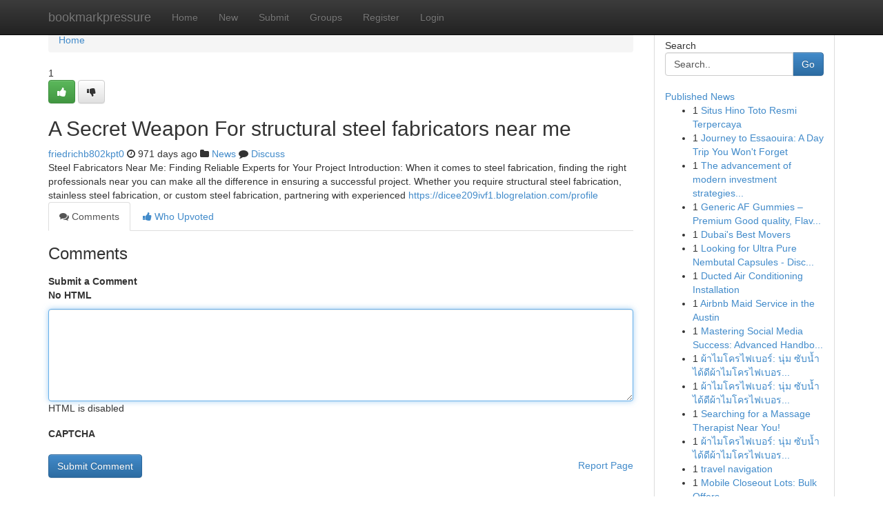

--- FILE ---
content_type: text/html; charset=UTF-8
request_url: https://bookmarkpressure.com/story14777126/a-secret-weapon-for-structural-steel-fabricators-near-me
body_size: 4999
content:
<!DOCTYPE html>
<html class="no-js" dir="ltr" xmlns="http://www.w3.org/1999/xhtml" xml:lang="en" lang="en"><head>

<meta http-equiv="Pragma" content="no-cache" />
<meta http-equiv="expires" content="0" />
<meta http-equiv="Content-Type" content="text/html; charset=UTF-8" />	
<title>A Secret Weapon For structural steel fabricators near me</title>
<link rel="alternate" type="application/rss+xml" title="bookmarkpressure.com &raquo; Feeds 1" href="/rssfeeds.php?p=1" />
<link rel="alternate" type="application/rss+xml" title="bookmarkpressure.com &raquo; Feeds 2" href="/rssfeeds.php?p=2" />
<link rel="alternate" type="application/rss+xml" title="bookmarkpressure.com &raquo; Feeds 3" href="/rssfeeds.php?p=3" />
<link rel="alternate" type="application/rss+xml" title="bookmarkpressure.com &raquo; Feeds 4" href="/rssfeeds.php?p=4" />
<link rel="alternate" type="application/rss+xml" title="bookmarkpressure.com &raquo; Feeds 5" href="/rssfeeds.php?p=5" />
<link rel="alternate" type="application/rss+xml" title="bookmarkpressure.com &raquo; Feeds 6" href="/rssfeeds.php?p=6" />
<link rel="alternate" type="application/rss+xml" title="bookmarkpressure.com &raquo; Feeds 7" href="/rssfeeds.php?p=7" />
<link rel="alternate" type="application/rss+xml" title="bookmarkpressure.com &raquo; Feeds 8" href="/rssfeeds.php?p=8" />
<link rel="alternate" type="application/rss+xml" title="bookmarkpressure.com &raquo; Feeds 9" href="/rssfeeds.php?p=9" />
<link rel="alternate" type="application/rss+xml" title="bookmarkpressure.com &raquo; Feeds 10" href="/rssfeeds.php?p=10" />
<meta name="google-site-verification" content="m5VOPfs2gQQcZXCcEfUKlnQfx72o45pLcOl4sIFzzMQ" /><meta name="Language" content="en-us" />
<meta name="viewport" content="width=device-width, initial-scale=1.0">
<meta name="generator" content="Kliqqi" />

          <link rel="stylesheet" type="text/css" href="//netdna.bootstrapcdn.com/bootstrap/3.2.0/css/bootstrap.min.css">
             <link rel="stylesheet" type="text/css" href="https://cdnjs.cloudflare.com/ajax/libs/twitter-bootstrap/3.2.0/css/bootstrap-theme.css">
                <link rel="stylesheet" type="text/css" href="https://cdnjs.cloudflare.com/ajax/libs/font-awesome/4.1.0/css/font-awesome.min.css">
<link rel="stylesheet" type="text/css" href="/templates/bootstrap/css/style.css" media="screen" />

                         <script type="text/javascript" src="https://cdnjs.cloudflare.com/ajax/libs/modernizr/2.6.1/modernizr.min.js"></script>
<script type="text/javascript" src="https://cdnjs.cloudflare.com/ajax/libs/jquery/1.7.2/jquery.min.js"></script>
<style></style>
<link rel="alternate" type="application/rss+xml" title="RSS 2.0" href="/rss"/>
<link rel="icon" href="/favicon.ico" type="image/x-icon"/>
</head>

<body dir="ltr">

<header role="banner" class="navbar navbar-inverse navbar-fixed-top custom_header">
<div class="container">
<div class="navbar-header">
<button data-target=".bs-navbar-collapse" data-toggle="collapse" type="button" class="navbar-toggle">
    <span class="sr-only">Toggle navigation</span>
    <span class="fa fa-ellipsis-v" style="color:white"></span>
</button>
<a class="navbar-brand" href="/">bookmarkpressure</a>	
</div>
<span style="display: none;"><a href="/forum">forum</a></span>
<nav role="navigation" class="collapse navbar-collapse bs-navbar-collapse">
<ul class="nav navbar-nav">
<li ><a href="/">Home</a></li>
<li ><a href="/new">New</a></li>
<li ><a href="/submit">Submit</a></li>
                    
<li ><a href="/groups"><span>Groups</span></a></li>
<li ><a href="/register"><span>Register</span></a></li>
<li ><a data-toggle="modal" href="#loginModal">Login</a></li>
</ul>
	

</nav>
</div>
</header>
<!-- START CATEGORIES -->
<div class="subnav" id="categories">
<div class="container">
<ul class="nav nav-pills"><li class="category_item"><a  href="/">Home</a></li></ul>
</div>
</div>
<!-- END CATEGORIES -->
	
<div class="container">
	<section id="maincontent"><div class="row"><div class="col-md-9">

<ul class="breadcrumb">
	<li><a href="/">Home</a></li>
</ul>

<div itemscope itemtype="http://schema.org/Article" class="stories" id="xnews-14777126" >


<div class="story_data">
<div class="votebox votebox-published">

<div itemprop="aggregateRating" itemscope itemtype="http://schema.org/AggregateRating" class="vote">
	<div itemprop="ratingCount" class="votenumber">1</div>
<div id="xvote-3" class="votebutton">
<!-- Already Voted -->
<a class="btn btn-default btn-success linkVote_3" href="/login" title=""><i class="fa fa-white fa-thumbs-up"></i></a>
<!-- Bury It -->
<a class="btn btn-default linkVote_3" href="/login"  title="" ><i class="fa fa-thumbs-down"></i></a>


</div>
</div>
</div>
<div class="title" id="title-3">
<span itemprop="name">

<h2 id="list_title"><span>A Secret Weapon For structural steel fabricators near me</span></h2></span>	
<span class="subtext">

<span itemprop="author" itemscope itemtype="http://schema.org/Person">
<span itemprop="name">
<a href="/user/friedrichb802kpt0" rel="nofollow">friedrichb802kpt0</a> 
</span></span>
<i class="fa fa-clock-o"></i>
<span itemprop="datePublished">  971 days ago</span>

<script>
$(document).ready(function(){
    $("#list_title span").click(function(){
		window.open($("#siteurl").attr('href'), '', '');
    });
});
</script>

<i class="fa fa-folder"></i> 
<a href="/groups">News</a>

<span id="ls_comments_url-3">
	<i class="fa fa-comment"></i> <span id="linksummaryDiscuss"><a href="#discuss" class="comments">Discuss</a>&nbsp;</span>
</span> 





</div>
</div>
<span itemprop="articleBody">
<div class="storycontent">
	
<div class="news-body-text" id="ls_contents-3" dir="ltr">
Steel Fabricators Near Me: Finding Reliable Experts for Your Project Introduction: When it comes to steel fabrication, finding the right professionals near you can make all the difference in ensuring a successful project. Whether you require structural steel fabrication, stainless steel fabrication, or custom steel fabrication, partnering with experienced <a id="siteurl" target="_blank" href="https://dicee209ivf1.blogrelation.com/profile">https://dicee209ivf1.blogrelation.com/profile</a><div class="clearboth"></div> 
</div>
</div><!-- /.storycontent -->
</span>
</div>

<ul class="nav nav-tabs" id="storytabs">
	<li class="active"><a data-toggle="tab" href="#comments"><i class="fa fa-comments"></i> Comments</a></li>
	<li><a data-toggle="tab" href="#who_voted"><i class="fa fa-thumbs-up"></i> Who Upvoted</a></li>
</ul>


<div id="tabbed" class="tab-content">

<div class="tab-pane fade active in" id="comments" >
<h3>Comments</h3>
<a name="comments" href="#comments"></a>
<ol class="media-list comment-list">

<a name="discuss"></a>
<form action="" method="post" id="thisform" name="mycomment_form">
<div class="form-horizontal">
<fieldset>
<div class="control-group">
<label for="fileInput" class="control-label">Submit a Comment</label>
<div class="controls">

<p class="help-inline"><strong>No HTML  </strong></p>
<textarea autofocus name="comment_content" id="comment_content" class="form-control comment-form" rows="6" /></textarea>
<p class="help-inline">HTML is disabled</p>
</div>
</div>


<script>
var ACPuzzleOptions = {
   theme :  "white",
   lang :  "en"
};
</script>

<div class="control-group">
	<label for="input01" class="control-label">CAPTCHA</label>
	<div class="controls">
	<div id="solvemedia_display">
	<script type="text/javascript" src="https://api.solvemedia.com/papi/challenge.script?k=1G9ho6tcbpytfUxJ0SlrSNt0MjjOB0l2"></script>

	<noscript>
	<iframe src="http://api.solvemedia.com/papi/challenge.noscript?k=1G9ho6tcbpytfUxJ0SlrSNt0MjjOB0l2" height="300" width="500" frameborder="0"></iframe><br/>
	<textarea name="adcopy_challenge" rows="3" cols="40"></textarea>
	<input type="hidden" name="adcopy_response" value="manual_challenge"/>
	</noscript>	
</div>
<br />
</div>
</div>

<div class="form-actions">
	<input type="hidden" name="process" value="newcomment" />
	<input type="hidden" name="randkey" value="75578554" />
	<input type="hidden" name="link_id" value="3" />
	<input type="hidden" name="user_id" value="2" />
	<input type="hidden" name="parrent_comment_id" value="0" />
	<input type="submit" name="submit" value="Submit Comment" class="btn btn-primary" />
	<a href="https://remove.backlinks.live" target="_blank" style="float:right; line-height: 32px;">Report Page</a>
</div>
</fieldset>
</div>
</form>
</ol>
</div>
	
<div class="tab-pane fade" id="who_voted">
<h3>Who Upvoted this Story</h3>
<div class="whovotedwrapper whoupvoted">
<ul>
<li>
<a href="/user/friedrichb802kpt0" rel="nofollow" title="friedrichb802kpt0" class="avatar-tooltip"><img src="/avatars/Avatar_100.png" alt="" align="top" title="" /></a>
</li>
</ul>
</div>
</div>
</div>
<!-- END CENTER CONTENT -->


</div>

<!-- START RIGHT COLUMN -->
<div class="col-md-3">
<div class="panel panel-default">
<div id="rightcol" class="panel-body">
<!-- START FIRST SIDEBAR -->

<!-- START SEARCH BOX -->
<script type="text/javascript">var some_search='Search..';</script>
<div class="search">
<div class="headline">
<div class="sectiontitle">Search</div>
</div>

<form action="/search" method="get" name="thisform-search" class="form-inline search-form" role="form" id="thisform-search" >

<div class="input-group">

<input type="text" class="form-control" tabindex="20" name="search" id="searchsite" value="Search.." onfocus="if(this.value == some_search) {this.value = '';}" onblur="if (this.value == '') {this.value = some_search;}"/>

<span class="input-group-btn">
<button type="submit" tabindex="21" class="btn btn-primary custom_nav_search_button" />Go</button>
</span>
</div>
</form>

<div style="clear:both;"></div>
<br />
</div>
<!-- END SEARCH BOX -->

<!-- START ABOUT BOX -->

	


<div class="headline">
<div class="sectiontitle"><a href="/">Published News</a></div>
</div>
<div class="boxcontent">
<ul class="sidebar-stories">

<li>
<span class="sidebar-vote-number">1</span>	<span class="sidebar-article"><a href="https://bookmarkpressure.com/story20901264/situs-hino-toto-resmi-terpercaya" class="sidebar-title">Situs Hino Toto Resmi Terpercaya</a></span>
</li>
<li>
<span class="sidebar-vote-number">1</span>	<span class="sidebar-article"><a href="https://bookmarkpressure.com/story20901263/journey-to-essaouira-a-day-trip-you-won-t-forget" class="sidebar-title">Journey to Essaouira: A Day Trip You Won&#039;t Forget </a></span>
</li>
<li>
<span class="sidebar-vote-number">1</span>	<span class="sidebar-article"><a href="https://bookmarkpressure.com/story20901262/the-advancement-of-modern-investment-strategies-in-global-markets" class="sidebar-title">The advancement of modern investment strategies...</a></span>
</li>
<li>
<span class="sidebar-vote-number">1</span>	<span class="sidebar-article"><a href="https://bookmarkpressure.com/story20901261/generic-af-gummies-premium-good-quality-flavorful-and-powerful-edibles" class="sidebar-title">Generic AF Gummies &ndash; Premium Good quality, Flav...</a></span>
</li>
<li>
<span class="sidebar-vote-number">1</span>	<span class="sidebar-article"><a href="https://bookmarkpressure.com/story20901260/dubai-s-best-movers" class="sidebar-title">Dubai&#039;s Best Movers</a></span>
</li>
<li>
<span class="sidebar-vote-number">1</span>	<span class="sidebar-article"><a href="https://bookmarkpressure.com/story20901259/looking-for-ultra-pure-nembutal-capsules-discreet-shipping-worldwide" class="sidebar-title">Looking for Ultra Pure Nembutal Capsules - Disc...</a></span>
</li>
<li>
<span class="sidebar-vote-number">1</span>	<span class="sidebar-article"><a href="https://bookmarkpressure.com/story20901258/ducted-air-conditioning-installation" class="sidebar-title">Ducted Air Conditioning Installation </a></span>
</li>
<li>
<span class="sidebar-vote-number">1</span>	<span class="sidebar-article"><a href="https://bookmarkpressure.com/story20901257/airbnb-maid-service-in-the-austin" class="sidebar-title">Airbnb Maid Service in the Austin</a></span>
</li>
<li>
<span class="sidebar-vote-number">1</span>	<span class="sidebar-article"><a href="https://bookmarkpressure.com/story20901256/mastering-social-media-success-advanced-handbook-for-viral-success" class="sidebar-title">Mastering Social Media Success: Advanced Handbo...</a></span>
</li>
<li>
<span class="sidebar-vote-number">1</span>	<span class="sidebar-article"><a href="https://bookmarkpressure.com/story20901255/ผ-าไมโครไฟเบอร-น-ม-ซ-บน-ำได-ด-ผ-าไมโครไฟเบอร-น-ม-ซ-บน-ำได-ผ-าไมโครไฟเบอร-น-ม-ด-ดซ" class="sidebar-title">ผ้าไมโครไฟเบอร์: นุ่ม ซับน้ำได้ดีผ้าไมโครไฟเบอร...</a></span>
</li>
<li>
<span class="sidebar-vote-number">1</span>	<span class="sidebar-article"><a href="https://bookmarkpressure.com/story20901254/ผ-าไมโครไฟเบอร-น-ม-ซ-บน-ำได-ด-ผ-าไมโครไฟเบอร-น-ม-ซ-บน-ำได-ผ-าไมโครไฟเบอร-น-ม-ด-ดซ" class="sidebar-title">ผ้าไมโครไฟเบอร์: นุ่ม ซับน้ำได้ดีผ้าไมโครไฟเบอร...</a></span>
</li>
<li>
<span class="sidebar-vote-number">1</span>	<span class="sidebar-article"><a href="https://bookmarkpressure.com/story20901253/searching-for-a-massage-therapist-near-you" class="sidebar-title">Searching for a Massage Therapist Near You! </a></span>
</li>
<li>
<span class="sidebar-vote-number">1</span>	<span class="sidebar-article"><a href="https://bookmarkpressure.com/story20901252/ผ-าไมโครไฟเบอร-น-ม-ซ-บน-ำได-ด-ผ-าไมโครไฟเบอร-น-ม-ซ-บน-ำได-ผ-าไมโครไฟเบอร-น-ม-ด-ดซ" class="sidebar-title">ผ้าไมโครไฟเบอร์: นุ่ม ซับน้ำได้ดีผ้าไมโครไฟเบอร...</a></span>
</li>
<li>
<span class="sidebar-vote-number">1</span>	<span class="sidebar-article"><a href="https://bookmarkpressure.com/story20901251/travel-navigation" class="sidebar-title">travel navigation</a></span>
</li>
<li>
<span class="sidebar-vote-number">1</span>	<span class="sidebar-article"><a href="https://bookmarkpressure.com/story20901250/mobile-closeout-lots-bulk-offers" class="sidebar-title">Mobile Closeout Lots: Bulk Offers</a></span>
</li>

</ul>
</div>

<!-- END SECOND SIDEBAR -->
</div>
</div>
</div>
<!-- END RIGHT COLUMN -->
</div></section>
<hr>

<!--googleoff: all-->
<footer class="footer">
<div id="footer">
<span class="subtext"> Copyright &copy; 2026 | <a href="/search">Advanced Search</a> 
| <a href="/">Live</a>
| <a href="/">Tag Cloud</a>
| <a href="/">Top Users</a>
| Made with <a href="#" rel="nofollow" target="_blank">Kliqqi CMS</a> 
| <a href="/rssfeeds.php?p=1">All RSS Feeds</a> 
</span>
</div>
</footer>
<!--googleon: all-->


</div>
	
<!-- START UP/DOWN VOTING JAVASCRIPT -->
	
<script>
var my_base_url='http://bookmarkpressure.com';
var my_kliqqi_base='';
var anonymous_vote = false;
var Voting_Method = '1';
var KLIQQI_Visual_Vote_Cast = "Voted";
var KLIQQI_Visual_Vote_Report = "Buried";
var KLIQQI_Visual_Vote_For_It = "Vote";
var KLIQQI_Visual_Comment_ThankYou_Rating = "Thank you for rating this comment.";


</script>
<!-- END UP/DOWN VOTING JAVASCRIPT -->


<script type="text/javascript" src="https://cdnjs.cloudflare.com/ajax/libs/jqueryui/1.8.23/jquery-ui.min.js"></script>
<link href="https://cdnjs.cloudflare.com/ajax/libs/jqueryui/1.8.23/themes/base/jquery-ui.css" media="all" rel="stylesheet" type="text/css" />




             <script type="text/javascript" src="https://cdnjs.cloudflare.com/ajax/libs/twitter-bootstrap/3.2.0/js/bootstrap.min.js"></script>

<!-- Login Modal -->
<div class="modal fade" id="loginModal" tabindex="-1" role="dialog">
<div class="modal-dialog">
<div class="modal-content">
<div class="modal-header">
<button type="button" class="close" data-dismiss="modal" aria-hidden="true">&times;</button>
<h4 class="modal-title">Login</h4>
</div>
<div class="modal-body">
<div class="control-group">
<form id="signin" action="/login?return=/story14777126/a-secret-weapon-for-structural-steel-fabricators-near-me" method="post">

<div style="login_modal_username">
	<label for="username">Username/Email</label><input id="username" name="username" class="form-control" value="" title="username" tabindex="1" type="text">
</div>
<div class="login_modal_password">
	<label for="password">Password</label><input id="password" name="password" class="form-control" value="" title="password" tabindex="2" type="password">
</div>
<div class="login_modal_remember">
<div class="login_modal_remember_checkbox">
	<input id="remember" style="float:left;margin-right:5px;" name="persistent" value="1" tabindex="3" type="checkbox">
</div>
<div class="login_modal_remember_label">
	<label for="remember" style="">Remember</label>
</div>
<div style="clear:both;"></div>
</div>
<div class="login_modal_login">
	<input type="hidden" name="processlogin" value="1"/>
	<input type="hidden" name="return" value=""/>
	<input class="btn btn-primary col-md-12" id="signin_submit" value="Sign In" tabindex="4" type="submit">
</div>
    
<hr class="soften" id="login_modal_spacer" />
	<div class="login_modal_forgot"><a class="btn btn-default col-md-12" id="forgot_password_link" href="/login">Forgotten Password?</a></div>
	<div class="clearboth"></div>
</form>
</div>
</div>
</div>
</div>
</div>

<script>$('.avatar-tooltip').tooltip()</script>
<script defer src="https://static.cloudflareinsights.com/beacon.min.js/vcd15cbe7772f49c399c6a5babf22c1241717689176015" integrity="sha512-ZpsOmlRQV6y907TI0dKBHq9Md29nnaEIPlkf84rnaERnq6zvWvPUqr2ft8M1aS28oN72PdrCzSjY4U6VaAw1EQ==" data-cf-beacon='{"version":"2024.11.0","token":"e51118fa186e4ec4ab74297434ef9880","r":1,"server_timing":{"name":{"cfCacheStatus":true,"cfEdge":true,"cfExtPri":true,"cfL4":true,"cfOrigin":true,"cfSpeedBrain":true},"location_startswith":null}}' crossorigin="anonymous"></script>
</body>
</html>
